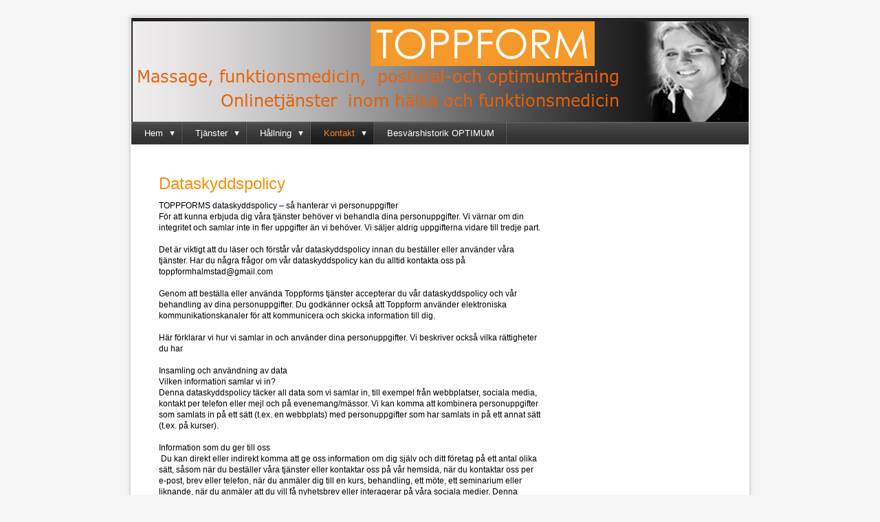

--- FILE ---
content_type: text/html;charset=utf-8
request_url: https://www.toppformhalmstad.se/kontakt/dataskyddspolicy-42128039
body_size: 9748
content:
<!DOCTYPE html PUBLIC "-//W3C//DTD XHTML 1.0 Transitional//EN" "http://www.w3.org/TR/xhtml1/DTD/xhtml1-transitional.dtd"><html lang="sv" xml:lang="sv" xmlns="http://www.w3.org/1999/xhtml" class=" h24_page_sub touch-menu-fix js-bundles faux-section-support h24mobile design-19 theme-111" >
<head>
	<meta name="keywords" content="" />
	<meta name="description" property="og:description" content="Massage, postural träning, optimumträning, kinopraktik och funktionsmedicinsk coach i Halmstad.
Digitala och personlig hälsocoaching med 15 års lång erfarenhet grundad i funktionsmedicinen." />

	
		
	<title>Dataskyddspolicy | Massage i Halmstad - Toppform Halmstad</title>

			<style type="text/css">
			/* h24-icon */
			@font-face {
    font-family: 'h24-icon';
    src: url('/public/css/fonts/h24icon-webfont.eot');
    src: url('/public/css/fonts/h24icon-webfont.eot?#iefix') format('embedded-opentype'),
         url('/public/css/fonts/h24icon-webfont.woff') format('woff'),
         url('/public/css/fonts/h24icon-webfont.ttf') format('truetype'),
         url('/public/css/fonts/h24icon-webfont.svg#h24-iconicon') format('svg');
    font-weight: normal;
    font-style: normal;
} 

/* Use the following CSS code if you want to use data attributes for inserting your icons */
[data-icon]:before {
	font-family: 'h24-icon';
	content: attr(data-icon);
	speak: none;
	font-weight: normal;
	line-height: 1;
	-webkit-font-smoothing: antialiased;
    -moz-osx-font-smoothing: grayscale;
}

.h24_icon_right_space {
	padding-right: 0.5em;
}
.h24_icon_left_space {
    padding-left: 0.5em;
}

.h24_icon_letterpress {
    /*.opacity(85);*/
    opacity: 0.85;
    filter: alpha(opacity=85);
    text-shadow: rgba(255,255,255,0.2) 0 .1em, rgba(0,0,0,0.4) -0.1em -0.1em;
}		</style>
	
		<script type="text/javascript" src="/public/js/jquery/jquery-1.7.2.min.js"></script>

	<link rel="stylesheet" media="screen" type="text/css" href="//d16pu24ux8h2ex.cloudfront.net/css/bundles/H24DLiveMode-0/3527bc1a20cf4ef2e4cf4681b7930dad.h24.gz.css" />
<link rel="stylesheet" media="screen" type="text/css" href="/Page/H24-Combined-CSS?v=90&amp;iv=426&amp;h=33871" />

<style type="text/css">
</style>





		<style type="text/css">
	.H24-Mobile-DesktopFooter {
		display:block;
	}
	</style>

					<style type="text/css">
		.responsive_header_panel {
			background-color: #121212 !important;
			color: #FFF !important;
		}

		.responsive_header_panel .header_panel_main .mobile-nav {
			background-color: #121212 !important;
		}

		.responsive_menu_action .hamburger_toggle_button_iconbar {
			background-color: #EEE !important;
		}

		.responsive_header_panel .page_title a:link,
		.responsive_header_panel .page_title a:visited {
			color: #FFF !important;
		}

		.h24mobile .responsive_nav_main .menu_level_1 li a,
		.h24mobile .responsive_nav_main .menu_level_1 li a:link,
		.h24mobile .responsive_nav_main .menu_level_1 li a:active,
		.h24mobile .responsive_nav_main .menu_level_1 li a:visited {
			background-color: #1e1e1e !important;
			border-top: 1px solid #383838 !important;
			border-bottom: 0 !important;
			color: #FFF !important;
		}
		.h24mobile .responsive_nav_main li.active > a:link, 
		.h24mobile .responsive_nav_main li.active > a:active,
		.h24mobile .responsive_nav_main li.active > a:visited {
			background-color: #121212 !important;
			color: #FFF !important;
		}

		.h24mobile .responsive_nav_main .menu_level_1 li.menu_submenu_open > a {
			border-top: 1px solid #383838 !important;
			background-color: #121212 !important;
			color: #FFF !important;
		}

		#responsive_flag_nav li a,
		#responsive_flag_nav li a:link,
		#responsive_flag_nav li a:active,
		#responsive_flag_nav li a:visited {
			background-color: #1e1e1e !important;
			border-top: 1px solid #383838 !important;
			border-bottom: 0 !important;
			color: #FFF !important;
		}

		.h24mobile .responsive_header_store_panel {
			background-color: #000000 !important;
		}

		#responsive_menu_icon {
			color: #FFF !important;
		}

	</style>
		<meta name="viewport" content="width=device-width, initial-scale=1.0" />
				<link rel="stylesheet" media="only screen and (max-width: 1023px)" type="text/css" href="//d16pu24ux8h2ex.cloudfront.net/css/bundles/H24MobileMode-0/710578b300f95d4168d83dfcefca172d.h24.gz.css" />		<script type="text/javascript">
		$(function() {
			$h24.mobile.init();
		});
		</script>
		<!-- End of responsive design -->
	


	<!--[if lte IE 7]>
	<script type="text/javascript">
		$(function(){$("#nav li").mouseover(function(){$(this).addClass("hover");}).mouseout(function(){$(this).removeClass("hover");});});
	</script>
	<![endif]-->
	
<meta name="facebook-domain-verification" content="jvr3mf001x3j4ojm3ucpm149xkio9m" />




<style media="print">
	.hidden,#header,#head,.h24_footer,#footer,.h24_bg_image,#h24_webshop,#h24_order_popup,.h24_do_not_print,.alert_message,#h24_jq_tools_gallery,#facebox,#shadowbox_container,#top-menu-wrapper,#leftside,.sf-menu,#h24_simple_top_menu,#menu,#h24_controlPanel, #admin_panel, #add_content_panel, #ap_subMenuHolder,.editing_control_panel, .settings, .h24_minidropdown, .dialog_save_cancel_buttons,#h24_quickstart, #terms, #purchase_dialog, #h24_purchase_manager, .h24_dialog,#sortable_helper, .simplebit_tab, #h24_picnik_container, .visibility_hidden,.pp-FauxSection, .responsive_container{display:none !important;}/*! Non-supported blocks !*/ .h24_galleria_block {display:none !important;}/*! Make content wide !*/ .h24_heading span,.h24_content_container {width:95% !important;}.h24_collection {float:left;padding:10px;margin-bottom:20px;max-width:100% !important;width:auto !important;}.h24_collection_newline {clear:both;}.block_container {margin:0 10px 10px 0;}.h24_block_rss_block .mobile_fluid_width {width:95% !important;}.h24_content_container img {max-width:100% !important;}/*! Reset block height !*/ .block_container {min-height:auto !important;}.sortable {list-style-type:none;}body, .h24_design { background-color:#ffffff !important;;background-image:none !important;font-family:Georgia, Times, serif !important;font-size:11pt;/*!line-height:1.2;!*/ color:#000000 !important;}img {border:0;}p, span, td, th, h1,h2,h3,h4,h5,em,b,strong { color:#000000 !important;}p {margin:0;}li {background-image:none !important;}a:link, a:visited {color:#0059BF;background:transparent;font-weight:bold;text-decoration:underline;}/*! Clearing !*/ .clearer { clear:both; }/*! Simple gallery !*/ div.simple_gallery_content > div {float:left;position:relative;}div.simple_gallery_content  {clear:both;overflow:hidden;width:100%;}/*! Google maps !*/ div.h24_do_print {display:block;}</style>
</head>
<body class="h24-u-documentBackgroundHolder">
<div class="h24-u-documentBackgroundHolder-opacity-color"></div>


<div id="responsive_header_container" class="responsive_container">

<!-- Header panel -->
<div id="responsive_header_panel" class="responsive_header_panel ">
	<section class="header_panel_main">
		<div class="header_panel_nav_title">
							<h2 class="page_title">
					<a href="//www.toppformhalmstad.se/">
						Massage i Halmstad - Toppform Halmstad					</a>
				</h2>
						&nbsp;		</div>
		<nav class="mobile-nav">
			<div class="header_panel_nav_flag">
							</div>

						<div class="header_panel_nav_menu">
				<a href="#" id="responsive_menu_icon" class="responsive_menu_action">
					<span class="hamburger_toggle_button_iconbar">&nbsp;</span>
					<span class="hamburger_toggle_button_iconbar">&nbsp;</span>
					<span class="hamburger_toggle_button_iconbar">&nbsp;</span>
				</a>
			</div>
						<div style="clear:both"></div> 
		</nav>
	</section>
	
	<div class="clearer"></div>
</div>




<nav id="responsive_nav_main" class="responsive_nav_main responsive_nav_main_top closed">
	<ul class="menu_level_1">
								<li class="menu_submenu_parent">
									<a href="/hem-1741471">
						Hem						
												<span data-icon="&#xC03F;" aria-hidden="true"></span>
											</a>
												<ul class="menu_level_2">
																		<li >
																	<a href="/hem/om-toppform-1871000">
										Om Toppform																			</a>
																							</li>
																								<li >
																	<a href="/hem/kontaktinfo-1882380">
										Kontaktinfo																			</a>
																							</li>
																								<li >
																	<a href="/hem/bokningsregler-35235928">
										Bokningsregler																			</a>
																							</li>
																								<li >
																	<a href="/hem/nyhetsbrev-juli-23-46461742">
										NYHETSBREV JULI-23																			</a>
																							</li>
															</ul>
							</li>
											<li class="menu_submenu_parent">
									<a href="/tjänster-2221130">
						Tjänster						
												<span data-icon="&#xC03F;" aria-hidden="true"></span>
											</a>
												<ul class="menu_level_2">
																		<li >
																	<a href="/tjänster/olika-tjänster-1855183">
										Olika tjänster																			</a>
																							</li>
																								<li >
																	<a href="/tjänster/priser-1871004">
										Priser																			</a>
																							</li>
																								<li >
																	<a href="/tjänster/referenser-1855216">
										Referenser																			</a>
																							</li>
																								<li >
																	<a href="/tjänster/boka-tid-online!-2383332">
										Boka tid online!																			</a>
																							</li>
															</ul>
							</li>
											<li class="menu_submenu_parent">
									<a href="/hållning-2235094">
						Hållning						
												<span data-icon="&#xC03F;" aria-hidden="true"></span>
											</a>
												<ul class="menu_level_2">
																		<li >
																	<a href="/hållning/optimum-posturalträning-44943130">
										Optimum/Posturalträning 																			</a>
																							</li>
															</ul>
							</li>
											<li class="menu_submenu_parent">
									<a href="/kontakt-2535807">
						Kontakt						
												<span data-icon="&#xC03F;" aria-hidden="true"></span>
											</a>
												<ul class="menu_level_2">
																		<li >
																	<a href="/kontakt/dataskyddspolicy-42128039">
										Dataskyddspolicy																			</a>
																							</li>
															</ul>
							</li>
											<li >
									<a href="/besvärshistorik-optimum-45242481">
						Besvärshistorik OPTIMUM						
											</a>
											</li>
						</ul>
</nav>
<div style="clear: both"></div></div>
<div class="responsive_nav_overlay hidden" id="responsive_nav_overlay"></div>


<div id="fb-root"></div>

<!-- H24Design Template Start -->
	

	<div class="page">
		<div id="wrapper">
			<div class="container clearfix">
				<div id="header">
					<div class="holder">
						

<div class="h24-socialBox-container" style="display:none;" data-section="socialBoxContainer" data-appearance="sidebar_closed" data-active="true" data-linked="no">
																																																																
		</div>

					</div>
					<div class="navigation">
						<ul id="nav" class="fixTouchNav">
																							<li class=" ">
																			<a href="/" class="submenu">
											<span class="parent">Hem</span>
										</a>
										<div class="drop">
											<ul>
																																						<li class="">
																													<a href="/hem/om-toppform-1871000">Om Toppform</a>
																											</li>
																																						<li class="">
																													<a href="/hem/kontaktinfo-1882380">Kontaktinfo</a>
																											</li>
																																						<li class="">
																													<a href="/hem/bokningsregler-35235928">Bokningsregler</a>
																											</li>
																																						<li class="">
																													<a href="/hem/nyhetsbrev-juli-23-46461742">NYHETSBREV JULI-23</a>
																											</li>
																							</ul>
										</div>
																	</li>
																							<li class=" ">
																			<a href="/tjänster-2221130" class="submenu">
											<span class="parent">Tjänster</span>
										</a>
										<div class="drop">
											<ul>
																																						<li class="">
																													<a href="/tjänster/olika-tjänster-1855183">Olika tjänster</a>
																											</li>
																																						<li class="">
																													<a href="/tjänster/priser-1871004">Priser</a>
																											</li>
																																						<li class="">
																													<a href="/tjänster/referenser-1855216">Referenser</a>
																											</li>
																																						<li class="">
																													<a href="/tjänster/boka-tid-online!-2383332">Boka tid online!</a>
																											</li>
																							</ul>
										</div>
																	</li>
																							<li class=" ">
																			<a href="/hållning-2235094" class="submenu">
											<span class="parent">Hållning</span>
										</a>
										<div class="drop">
											<ul>
																																						<li class="">
																													<a href="/hållning/optimum-posturalträning-44943130">Optimum/Posturalträning </a>
																											</li>
																							</ul>
										</div>
																	</li>
																							<li class="active ">
																			<a href="/kontakt-2535807" class="submenu">
											<span class="parent">Kontakt</span>
										</a>
										<div class="drop">
											<ul>
																																						<li class="active">
																													<a href="/kontakt/dataskyddspolicy-42128039">Dataskyddspolicy</a>
																											</li>
																							</ul>
										</div>
																	</li>
																							<li class=" last">
																			<a href="/besvärshistorik-optimum-45242481">Besvärshistorik OPTIMUM</a>
																	</li>
													</ul>
					</div>
				</div>
				<div id="main">
					<div id="content">
						<div id="h24_content_container" style="width:818px" class="h24_content_container" data-design-layout="[&quot;70.000&quot;,&quot;30.000&quot;]" data-layout-id="0"><div id="collection0" style="width:558px;" class="h24_collection h24_first_collection    " data-collection-index="0">
	
<div id="block_container_113653907" class="block_container h24_block_heading" style="min-height:0px;">
 	<div id="block_113653907">
		<div class="small_heading_block">
												<h2 class="h24_heading ">
						<div id="block_113653907_text_content"  class="">
							Dataskyddspolicy						</div>
					</h2>
								
								</div>
	</div>
</div>
<div id="block_container_113653908" class="block_container standard_text_block text_block" style="min-height:0px;margin:0;">
		<div id="block_113653908">
													<div class="text_content" id="block_113653908_text_content">
								<p>TOPPFORMS dataskyddspolicy – så hanterar vi personuppgifter&nbsp;<br />
För att kunna erbjuda dig våra tjänster behöver vi behandla dina personuppgifter. Vi värnar om din integritet och samlar inte in fler uppgifter än vi behöver. Vi säljer aldrig uppgifterna vidare till tredje part.&nbsp;<br />
&nbsp;<br />
Det är viktigt att du läser och förstår vår dataskyddspolicy innan du beställer eller använder våra tjänster. Har du några frågor om vår dataskyddspolicy kan du alltid kontakta oss på toppformhalmstad@gmail.com&nbsp;<br />
&nbsp;<br />
Genom att beställa eller använda Toppforms tjänster accepterar du vår dataskyddspolicy och vår behandling av dina personuppgifter. Du godkänner också att Toppform använder elektroniska kommunikationskanaler för att kommunicera och skicka information till dig.&nbsp;<br />
&nbsp;<br />
Här förklarar vi hur vi samlar in och använder dina personuppgifter. Vi beskriver också vilka rättigheter du har&nbsp;<br />
&nbsp;<br />
Insamling och användning av data&nbsp;<br />
Vilken information samlar vi in?&nbsp;<br />
Denna dataskyddspolicy täcker all data som vi samlar in, till exempel från webbplatser, sociala media, kontakt per telefon eller mejl och på evenemang/mässor. Vi kan komma att kombinera personuppgifter som samlats in på ett sätt (t.ex. en webbplats) med personuppgifter som har samlats in på ett annat sätt (t.ex. på kurser).&nbsp;<br />
&nbsp;<br />
Information som du ger till oss&nbsp;<br />
&nbsp;Du kan direkt eller indirekt komma att ge oss information om dig själv och ditt företag på ett antal olika sätt, såsom när du beställer våra tjänster eller kontaktar oss på vår hemsida, när du kontaktar oss per e-post, brev eller telefon, när du anmäler dig till en kurs, behandling, ett möte, ett seminarium eller liknande, när du anmäler att du vill få nyhetsbrev eller interagerar på våra sociala medier. Denna information kan vara:&nbsp;<br />
&nbsp;<br />
Person- och kontaktinformation– namn, adressinformation, e-postadress, mobiltelefonnummer, din yrkesroll, din arbetsplats.&nbsp;<br />
Betalningsinformation – fakturaadress, referensperson, annan faktureringsinformation.&nbsp;<br />
Information vi samlar in om dig&nbsp;<br />
När du kommer i kontakt med oss kan vi samla in information om (observera att vi inte alltid nödvändigtvis samlar in all nedannämnd data):&nbsp;<br />
&nbsp;<br />
Person- och kontaktinformation– namn, faktura- och leveransadress, e-postadress, mobiltelefonnummer, din yrkesroll, din arbetsplats.&nbsp;<br />
Information om tjänster och leveranser – detaljer angående de tjänster du prenumererar på eller köper, ex löpande konsulttjänster, uppdrag, projekt eller utbildningar och nyhetsbrev som du läser. Resultat av de tester du utfört online och den mailkommunikation som ev förs avseende t ex hälsostatus eller dy l.&nbsp;<br />
Finansiell information – kreditvärdighet&nbsp;<br />
Testsvar avseende kost, träning och hälsa.&nbsp;<br />
Journalförning vid behandling sker alltid manuellt och sparas ej digitalt. Jornaler förvaras på Kiropraktik &amp; Hälsa kliniken på Fredrikvallsgatan 7 i Halmstad.&nbsp;&nbsp;<br />
Termografirapporter och bilder från termografi sparas lokalt på dator samt skickas på mail till kund efter skriftlig tillåtelse. Dessa bilder sparas för jämförelse vid senare bildtagningar om kunden ej meddelar oss att de inte vill det.&nbsp;<br />
Historisk information– tidigare köp, deltagande på utbildningar och möten, betalningshistorik.&nbsp;<br />
Enhetsinformation– t.ex. IP-adress, språkinställningar, webbläsarinställningar, tidszon, geografisk information, operativsystem, plattform och skärmupplösning&nbsp;<br />
(via statistikverktyg och nyhetsbrevssystem).&nbsp;<br />
Informationen du ger oss är nödvändig antingen för att ingå ett avtalsförhållande med oss, eller för andra syften. Det kan till exempel var för att vi ska kunna förbättra vår information och tjänster till dig eller utföra vårt uppdrag och våra åtaganden gentemot dig som kund. Personnummer behandlas bara i undantagsfall för särskilda tjänster som kräver legitimerad identitet.&nbsp;<br />
&nbsp;<br />
Vad gör vi med informationen?&nbsp;<br />
Tillhandahålla, utföra och förbättra våra tjänster&nbsp;<br />
All data används för att tillhandahålla, utföra och förbättra våra tjänster till våra kunder. Här kan du se vilka uppgifter vi behandlar, i vilka situationer och vilken rättslig grund vi stödjer vår användning på. Uppgifter markerade med * betyder att uppgifterna är frivilliga och att vi bara samlar in dem om du har valt att lämna dem.&nbsp;<br />
&nbsp;<br />
1) När du deltar i våra kvalitetsuppföljningar och kundnöjdhets-undersökning lämnar du&nbsp;<br />
&nbsp;<br />
Kontaktuppgifter&nbsp;<br />
Ärendeinformation&nbsp;<br />
Vilket innehåller följande personuppgifter&nbsp;<br />
&nbsp;<br />
1Namn&nbsp;<br />
2 Svar, omdömen och svar på frågor i löptext*&nbsp;<br />
Som vi behandlar med följande rättslig grund&nbsp;<br />
1 Berättigat intresse och samtycke&nbsp;<br />
2 Berättigat intresse och samtycke&nbsp;<br />
När du är identifierbar på bilder och film som vi publicerar lämnar ut uppgifter i form av&nbsp;<br />
&nbsp;<br />
Foto/video&nbsp;<br />
&nbsp;<br />
Vilket innehåller följande personuppgifter&nbsp;<br />
&nbsp;<br />
Fotografier, mingelbilder, videofilmer&nbsp;<br />
&nbsp;<br />
Som vi behandlar med stöd av någon av de rättslig grunderna&nbsp;<br />
&nbsp;<br />
utföra våra kontraktuella åtaganden gentemot dig, berättigat intresse eller samtycke.&nbsp;<br />
&nbsp;<br />
När du får information eller erbjudanden från oss via nyhetsbrev lämnar du&nbsp;<br />
&nbsp;<br />
Kontaktuppgifter&nbsp;<br />
&nbsp;<br />
Vilket innehåller följande personuppgifter&nbsp;<br />
&nbsp;<br />
Namn, e-post&nbsp;<br />
&nbsp;<br />
Som vi behandlar med den rättsliga grunden&nbsp;<br />
&nbsp;<br />
samtycke&nbsp;<br />
&nbsp;<br />
När du kontaktar oss via e-post och telefon lämnar du dessa kategorier av uppgifter&nbsp;<br />
&nbsp;<br />
Kontaktuppgifter&nbsp;<br />
Företagsuppgifter&nbsp;<br />
Ärendeuppgifter&nbsp;<br />
Vilket innehåller följande personuppgifter&nbsp;<br />
&nbsp;<br />
1 Namn, titel*, e-post, telefonnummer&nbsp;<br />
2 Företag/Organisation*&nbsp;<br />
3 Meddelande i löptext*&nbsp;<br />
Som vi behandlar med följande rättslig grund&nbsp;<br />
&nbsp;<br />
1 Utföra våra kontraktuella åtaganden gentemot dig och Berättigat intresse&nbsp;<br />
2 Utföra våra kontraktuella åtaganden gentemot dig och Berättigat intresse&nbsp;<br />
3 Utföra våra kontraktuella åtaganden gentemot dig och Berättigat intresse&nbsp;<br />
3När du kontaktar oss via webbformulär lämnar du dessa kategorier av uppgifter&nbsp;<br />
&nbsp;<br />
Kontaktuppgifter&nbsp;<br />
Ärendeinformation&nbsp;<br />
Vilket innehåller följande personuppgifter&nbsp;<br />
&nbsp;<br />
1 Namn,&nbsp; e-post, telefonnummer*&nbsp;<br />
2 Företag/organisation*&nbsp;<br />
3 Svar på frågor om hälsa/kost/träning i olika tester&nbsp;<br />
4 Meddelande i löptext*&nbsp;<br />
Som vi behandlar med följande rättslig grund&nbsp;<br />
&nbsp;<br />
1 Utföra våra kontraktuella åtaganden gentemot dig och Berättigat intresse&nbsp;<br />
2 Utföra våra kontraktuella åtaganden gentemot dig och Berättigat intresse&nbsp;<br />
3 Utföra våra kontraktuella åtaganden gentemot dig och Berättigat intresse&nbsp;<br />
4 Utföra våra kontraktuella åtaganden gentemot dig och Berättigat intresse&nbsp;<br />
&nbsp;<br />
När du beställer produkter tjänster, utbildningar och tecknar avtal med oss lämnar du dessa kategorier av uppgifter&nbsp;<br />
<br />
&nbsp;<br />
Företagsuppgifter&nbsp;<br />
Kontaktuppgifter&nbsp;<br />
Tjänste- och produktinformation&nbsp;<br />
Vilket innehåller följande personuppgifter&nbsp;<br />
&nbsp;<br />
Namn, adressuppgifter, faktureringsinformation, div&nbsp; testresultat&nbsp;<br />
1 Namn,&nbsp;<br />
2 Adress&nbsp;<br />
3 Testresultat&nbsp;<br />
4 Faktureringsinfo&nbsp;<br />
&nbsp;<br />
Som vi behandlar med följande rättslig grund&nbsp;<br />
&nbsp;<br />
1 Utföra våra kontraktuella åtaganden gentemot dig&nbsp;<br />
2 Utföra våra kontraktuella åtaganden gentemot dig&nbsp;<br />
3 Utföra våra kontraktuella åtaganden gentemot dig&nbsp;<br />
4 Utföra våra kontraktuella åtaganden gentemot dig&nbsp;<br />
&nbsp;<br />
Kommer vi dela vidare din information?&nbsp;<br />
Vi kommer aldrig att sälja dina personuppgifter till tredje part utan din tillåtelse. Ibland delar vi dina personuppgifter till leverantörer eller underleverantörer för att kunna utförandet våra åtaganden gentemot dig. Vi följer legala, tekniska och organisatoriska krav för att din information ska hanteras säkert.&nbsp;<br />
&nbsp;<br />
Om TOPPFORM eller en väsentlig del av TOPPFORMS tillgångar förvärvas av en tredje part, kan personuppgifter om TOPPFORMS kunder komma att delas vidare till den tredje parten, för att uppdraget ska kunna drivas vidare.&nbsp;<br />
&nbsp;<br />
Var behandlar vi dina personuppgifter?&nbsp;<br />
Vi strävar efter att alltid lagra dina personuppgifter inom EU/EES. Dock kan dem i vissa situationer behandlas utanför EU/EES av en tredje part, till exempel en teknikleverantör eller underleverantör. Vi kommer alltid att vidta alla rimliga legala, tekniska och organisatoriska åtgärder för att din information ska hanteras i samma nivå som det skydd som erbjuds inom EU/EES.&nbsp;<br />
Patientjournaler som skrivs vid manuella behandlingar sparas ej digitalt utan på papper som förvaras på Kiropraktik &amp; HHälsomottagningen på Fredrikvallsgatan 7, Halmstad.&nbsp;&nbsp;<br />
Termografibilder och testresultat efter metabolic typing utvärderingar samt testresultat och personuppgifter efter deltagande i KostKroppKnopp koncept sparas digitalt i 5 år.&nbsp;&nbsp;<br />
&nbsp;<br />
&nbsp;&nbsp;<br />
&nbsp;<br />
Hur länge sparar vi dina personuppgifter?&nbsp;<br />
Vi sparar data så länge som det är nödvändigt för att uppfylla det syfte för vilket informationen samlades in, eller för att utföra våra åtaganden och så länge det krävs enligt lagstadgade lagringstider, särskilt vad gäller redovisningskrav. Testresultat raderas efter 5 år.&nbsp;<br />
&nbsp;<br />
Dina rättigheter&nbsp;<br />
Du som registrerad hos oss har flera rättigheter som du bör känna till.&nbsp;<br />
&nbsp;<br />
Du har rätt att kostnadsfritt, en gång per år, begära ett registerutdrag.&nbsp;<br />
&nbsp;<br />
Du har rätt till att få dina personuppgifter korrigerade om de är felaktiga, ofullständiga eller missvisande och rätt att begränsa behandlingen av personuppgifter tills de blir ändrade.&nbsp;<br />
&nbsp;<br />
Du har rätten att bli glömd, men radering av personuppgifter kan inte ske om det krävs för att fullgöra avtalet eller om annan svensk eller europeisk lag, domstols- eller myndighetsbeslut säger annat, samt om det baseras på berättigat intresse. Skulle du tycka att det inte finns berättigade skäl eller att berättigat intresse är felaktig har du rätt att invända mot behandlingen.&nbsp;<br />
&nbsp;<br />
Du har också rätt att dra in ett samtycke, lämna klagomål om behandlingen till Datainspektionen och invända mot direktmarknadsföring.&nbsp;<br />
&nbsp;<br />
Ändring av dataskyddspolicyn&nbsp;<br />
Vi kan komma att uppdatera denna dataskyddspolicy. Vi kommer meddela ändring på www.toppformhalmstad.se och även upplysa om ändringarna vi gjort i dataskyddspolicyn. Du kan alltid kontakta oss om du vill ha tillgång till tidigare versioner.&nbsp;<br />
&nbsp;<br />
Kontakta oss&nbsp;<br />
Vi har en utsedd ansvarig person för dataskyddsfrågor. Vid frågor kring integritets- och dataskydd, vänligen kontakta oss på toppformhalmstad@gmail.com&nbsp;<br />
&nbsp;<br />
TOPPFORM Halmstad med varumärket: KostKroppKnopp K3&nbsp;<br />
&nbsp;<br />
Organisationsnummer: 700803-4642&nbsp;<br />
&nbsp;<br />
Adress: Bergsgård Solbacken 343, 30274&nbsp; Halmstad&nbsp;<br />
&nbsp;<br />
Tel: 035-129400&nbsp;<br />
&nbsp;<br />
TOPPFORMS Halmstads dataskyddspolicy uppdaterades senast 18062</p>
							</div>
					</div>
		<div class="clearer"></div>
</div>

</div><div id="collection1" style="width:239px;" class="h24_collection  h24_last_collection   " data-collection-index="1"></div><div class="h24_collection_newline h24_last_collection"></div></div>
					</div>
				<div style="clear:both"></div> 
				</div>
			</div>
		</div>
		<div id="footer">
			<div class="container">&nbsp;</div>
				<div id="h24_footer_content" class="h24_footer_content">		<p>Toppform Halmstad,Fredriksvallsg 7,&nbsp; Tel: 035-129400 toppformhalmstad@gmail.com</p>
<p>Massage - antistress - hormoner - kinopraktik - postural träning mm.&nbsp; Boka online!</p>	</div>				<div class="H24-Mobile-DesktopFooter">
		<div class="h24_footer_content">
					
			<br/>
							<p class="h24_mobile_show"><a href="?desktop=1" rel="nofollow">Visa skrivbordsversion</a></p>
					</div>
	</div>

		</div>
	</div><!-- H24Design Template End -->



	<div id="h24_store_panel" class="hidden h24_do_not_print">
		<div id="h24_store_panel_wrapper">
			<div id="h24_store_panel_content">
			</div>
		</div>
	</div>

<script type="text/javascript">

  var _gaq = _gaq || [];
  _gaq.push(['_setAccount', 'UA-21234526-1']);
  _gaq.push(['_trackPageview']);

  (function() {
    var ga = document.createElement('script'); ga.type = 'text/javascript'; ga.async = true;
    ga.src = ('https:' == document.location.protocol ? 'https://ssl' : 'http://www') + '.google-analytics.com/ga.js';
    var s = document.getElementsByTagName('script')[0]; s.parentNode.insertBefore(ga, s);
  })();

</script>
<script async src="https://www.googletagmanager.com/gtag/js?id=G-0HF8ZVHDQB"></script>
<script>
window.dataLayer = window.dataLayer || [];
function gtag(){dataLayer.push(arguments);}
gtag('js', new Date());

gtag('config', 'G-0HF8ZVHDQB');
</script>
	<script type="text/javascript" src="//d16pu24ux8h2ex.cloudfront.net/js/bundles/H24DLiveMode/2c7f98b343ab2d0dd631008d77d9c495.gz.js"></script>
<script type="text/javascript" src="/public/js/dynamic-resources.php?hid=33871&amp;vl=sv-SE&amp;l=1&amp;ac=sv-SE&amp;dl=sv-SE"></script>
<script type="text/javascript">
<!--//--><![CDATA[
$(function(){$h24.docReady();});
//]]>
</script>
<!--[if IE 7]><script type="text/javascript">document.getElementsByTagName('html')[0].className += ' ua-ie7';</script><![endif]-->
<!--[if IE 8]><script type="text/javascript">document.getElementsByTagName('html')[0].className += ' ua-ie8';</script><![endif]-->
<!--[if lte IE 8]><script type="text/javascript">document.getElementsByTagName('html')[0].className += ' ua-lte-ie8';</script><![endif]-->
<!--[if IE 9]><script type="text/javascript">document.getElementsByTagName('html')[0].className += ' ua-ie9';</script><![endif]-->
<script type="text/javascript">
<!--//--><![CDATA[

	var $h24 = new h24core({"pageid":12026796,"homepageid":"33871","sessionid":"cqhliq3a7kv1dnd28f0cjadoj2fnt4g3","editorBrandname":"Hemsida24","pageci":"42128039","design_id":"19","theme_id":"111","navigation_selectors":"#nav","design_revision_id":"3178","overflow_item_selector":"#nav > li","overflow_width":"898","overflowing_menu_allowed":true,"ckeditor_html_enabled":false,"blocks":{"BigHeadingBlock":["113653907"],"StandardTextBlock":["113653908"]},"lang":"sv-SE","imageViewer":"Fancybox","isMobile":true,"hasActiveStore":true}); 
				
	$(function() {
		// Background-attachment equal to fixed is not working so good on mobiles/tablets, so replace with 
		// scroll instead only on body and page faux sections.
		if ($(window).width() <= 1280 && Modernizr.touch)
		{
			// MOBILE TOUCH DEVICE
			
			if ($('body').css('backgroundAttachment') === 'fixed')
			{
				$('body').css('backgroundAttachment', 'scroll');
			}

			$('.pp-FauxSection').each(function() {
				var $this = $(this);

				if ($this.css('backgroundAttachment') === 'fixed')
				{
					$this.css('backgroundAttachment', 'scroll');
				}
			});
		}
	});


//]]>
</script>
<script type="text/javascript">
/* <![CDATA[ */
document.write('<div id="h24_webshop" class="hidden h24_do_not_print"><div id="h24_webshop_wrapper"><div id="h24_webshop_toggle" class="toggle_webshop"><span>Varukorg</span></div><div id="h24_webshop_content"></div><!'+'--[if lte IE 6.5]><iframe></iframe><![endif]--></div></div>');
document.write('<div data-color="#000000" data-opacity="0.3" data-speed="500" class="h24_jqt_simple_overlay h24_do_not_print" id="h24_jq_tools_gallery" ><a class="h24_jqt_prev">Föregående</a><a class="h24_jqt_next">Nästa</a><div class="h24_jqt_info"></div><img class="h24_jqt_progress" src="/public/js/jquery/jquery_tools/flowplayer/loading.gif" alt="Loading..." /></div>');
$(function() {
	var a = new Image(1,1);
	a.src="/public/js/h24ca_ddb.php?hid=33871&referer="+encodeURIComponent(document.referrer)+"&r="+Math.random()*1000000;
});
/* ]]> */
</script>

	<script type="text/javascript">
		$(function() {
			$h24.cookieBar.init();
		});
	</script>


<script type="text/javascript">
$(function() {
		var iframesOnPage = $('iframe').size();

	if (iframesOnPage > 0) {
		setInterval(function() {
			$h24.fauxSections.reposition();
		}, 500);
	}
});
</script>

</body>
	<script type="text/javascript">
				$(function() {
			// Load font awesome dynamically
			(function() {
				var l = document.createElement('link');
				l.rel = 'stylesheet';
				l.href = '//cdnjs.cloudflare.com/ajax/libs/font-awesome/4.7.0/css/font-awesome.min.css';
				var h = document.getElementsByTagName('head')[0];
				h.parentNode.insertBefore(l, h);
			})();
		});
	</script>

					<script type="text/javascript">
		(function($, undefined) {
			$(function() {
				// Only add recaptcha script if any form blocks exists
				if ($('#h24_content_container .form_block').size() > 0) {
					var script = document.createElement("script");
				    script.type = "text/javascript";
				    script.src = "https://www.google.com/recaptcha/api.js?hl=sv";
				    script.defer = true;
				    script.async = true;

				    $("head").append(script);
				}
			});
		})(jQuery);
		</script>
	</html>


--- FILE ---
content_type: text/css
request_url: https://www.toppformhalmstad.se/Page/H24-Combined-CSS?v=90&iv=426&h=33871
body_size: 3122
content:
/*! cache generated 2025-12-19 18:58:09 !*/ /*! H24-Design-CSS !*/ body{margin:0;background:#f5f5f5;color:#222;font:11px Arial, Helvetica, sans-serif;min-width:900px;}.page{margin:19px auto 0;padding:6px 0 0;background:url(https://h24-design.s3.amazonaws.com/19/335/bg-page.png) no-repeat;width:912px;position:relative;}.h24-socialBox-container{top:10px;left:800px;}#wrapper{padding:0 6px;background:url(https://h24-design.s3.amazonaws.com/19/335/bg-wrapper.png) repeat-y;width:900px;}#wrapper .container,#footer .container{padding:1px 1px 40px;background:#fff;}#header{position:relative;z-index:1002;width:898px;}#header .holder{height:170px;}.navigation{border:solid #fff;border-width:1px 0;display:block;height:33px;width:100%;line-height:18px;background-image:url(https://h24-design.s3.amazonaws.com/19/335/bg-nav.png);background-repeat:repeat-x;position:relative;}.navigation ul{margin:0;padding:0;list-style:none;}#nav{width:auto;position:absolute;left:0;}#nav:after{display:block;clear:both;content:"";}.navigation, #nav li {background-color:#3a6397;}#nav li {background-image:url(https://h24-design.s3.amazonaws.com/19/335/bg-nav.png);background-repeat:repeat-x;float:left;padding:0 0 0 0;position:relative;}#nav > li > a {background:transparent url(https://h24-design.s3.amazonaws.com/19/335/separator-nav.png) no-repeat scroll right top;}#nav > li > a:hover {color:#FFFFFF;}#nav li:hover .drop,#nav li.hover .drop{top:33px;}#nav li:hover .drop .drop,#nav li.hover .drop .drop{top:-9999px;}#nav .drop li:hover .drop,#nav .drop li.hover .drop{top:0px;}#nav .active a {color:#FFFFFF;}#nav li.active {background-color:#4474b3;}#nav .drop a {background:url(https://h24-design.s3.amazonaws.com/19/335/separator-drop-nav.png) repeat-x 0 0;}#nav .drop > ul > li:first-child > a:first-child {background-position:0 -1px;}#nav a{float:left;padding:8px 18px 7px 19px;color:#fff;text-decoration:none;cursor:pointer;}#nav a:hover{text-decoration:none;}#nav li:hover ,#nav li.hover {background-color:#497cbc;}#nav .submenu{padding-right:11px;}#nav .submenu span{float:left;padding:0 17px 0 0;background:url("/public/generate/triangle.php?c=ffffff&orientation=vertical&t=2") no-repeat 100% 6px;}.drop{position:absolute;left:0;top:-9999px;border-top:1px solid #fff;width:145px;box-shadow:0px 3px 8px #000;-webkit-box-shadow:0px 3px 8px #000;-moz-box-shadow:0px 3px 8px #000;}#nav ul .drop{z-index:-1;}#nav .drop li{float:none;padding:0;height:1%;vertical-align:top;}#nav .drop a{float:none;display:block;background-color:#497cbc;width:108px;color:#fff;}#nav .drop a:hover,#nav .drop li.hover a,#nav .drop .drop a:hover{background-color:#598ac8;}#nav .drop .submenu{width:115px;}#nav .drop .submenu span{float:none;display:block;background-image:url("/public/generate/triangle.php?c=ffffff&orientation=horizontal&t=2");}#nav .drop .drop{left:145px;top:-9999px;border:none;}#nav .drop li .drop a{background-color:#497cbc;}#main{position:relative;padding:42px 40px 0;width:818px;min-height:300px;}#content{float:left;width:490px;}#footer{padding:19px 6px 30px;background:url(https://h24-design.s3.amazonaws.com/19/613/bg-footer-trans.png) no-repeat;width:900px;position:relative;top:-6px;}#footer .container{margin:0 0 14px;padding:0;height:6px;display:none;}* html .page{_background:none;filter:progid:dximagetransform.microsoft.alphaimageloader(src='https://h24-design.s3.amazonaws.com/19/335/bg-page.png', sizingmethod='crop');}* html #wrapper{_background:none;filter:progid:dximagetransform.microsoft.alphaimageloader(src='https://h24-design.s3.amazonaws.com/19/335/bg-wrapper.png', sizingmethod='scale');}* html #nav{_background:none;filter:progid:dximagetransform.microsoft.alphaimageloader(src='https://h24-design.s3.amazonaws.com/19/335/bg-nav.png', sizingmethod='scale');}* html #footer{_background:none;filter:progid:dximagetransform.microsoft.alphaimageloader(src='https://h24-design.s3.amazonaws.com/19/335/bg-footer.png', sizingmethod='crop');}/*!! Collections !!*/  .h24_first_collection {padding-left:0px;padding-right:10px;}.h24_middle_collection {padding-left:10px;padding-right:10px;}.h24_last_collection {padding-left:10px;padding-right:0px;}.h24_first_last_collection {padding-left:0px;padding-right:0px;}/*!! Fonts !!*/  #h24_content_container .big_heading_block .h24_heading, #h24_content_container .big_heading_block .h24_heading a, #h24_content_container .blog_post_header_block h2, #h24_content_container .blog_post_header_block h2 a, #h24_content_container .h24_feed_title_big, .h24_big_heading, .h24_dialog .h24_big_heading {font-family:Verdana, Geneva, sans-serif;font-size:36px;color:#fb840e;font-style:normal;letter-spacing:0px;line-height:1.2;word-spacing:0px;text-transform:none;text-decoration:none;font-weight:normal;}.blog_post_header_block span.flir_wrap_text {font-family:Verdana, Geneva, sans-serif;font-size:8px;color:;}body#tinymce p, body#tinymce li, body#tinymce td, body#tinymce th, .standard_text_block p, .standard_text_block li, .standard_text_block td, .standard_text_block th, .standard_text_block label, .standard_text_block .text_content, .h24_normal_text, .h24_price_block_contents span, .h24_comment_block_comments, .blog_post_header_block li, .blog_archive_block li, .blog_latest_posts_block li, .blog_roll_block li, .blogblock_goto, .latest_comments_block li, .h24_feed, .h24_feed_title_default, #h24_store_category_menu a, .h24_mailerlite_label {font-family:Verdana, Geneva, sans-serif;font-size:12px;color:#000000;font-style:normal;letter-spacing:0px;line-height:1.4;word-spacing:0px;text-align:left;text-transform:none;text-decoration:none;font-weight:normal;}#h24_content_container #h24_store_cart_total  .h24_store_cart_total_discount {color:#FF0000;}#h24_content_container .h24_store_cart_checkout_total_price {color:#FF0000;font-size:14px;font-style:normal;letter-spacing:0px;word-spacing:0px;text-transform:none;text-decoration:none;font-weight:bold;}#h24_store_checkout  #h24_store_checkout_adress_form label {}.h24_page_store_checkout .h24_normal_text {}#h24_store_checkout .h24_store_checkout_box_title {color:#FFFFFF;}.h24_form_ul_wrapper span.h24_form_field_red_star, #h24_store_checkout span.h24_form_field_red_star {color:#FF0000;font-weight:bold;}.h24_footer_content, .h24_footer_recommendation, .h24_footer_creative_commons {font-family:Arial, Helvetica, sans-serif;font-size:12px;color:#737272;font-style:normal;letter-spacing:0px;line-height:1.3;word-spacing:0px;text-align:center;text-transform:none;text-decoration:none;font-weight:normal;}.block_container .h24_form_ul_wrapper .h24_form_field_name, .block_container.simple_comment_block label, .contact_form_block label, #h24_store_checkout label {color:#000000;font-size:12px;font-style:normal;letter-spacing:0px;line-height:1.2;word-spacing:0px;text-transform:none;text-decoration:none;font-weight:bold;}.h24_form_ul_wrapper .h24_checkbox_list label {}.h24_form_field_settings_helptext_div {}#h24_content_container .presentation_image_block span.h24_caption, #h24_content_container .standard_text_block span.h24_caption {text-align:left;}.h24-HpInput, .h24_form_input_style textarea, .h24_form_input_style input[type="text"] {font-family:Arial, Helvetica, sans-serif;color:#000000;font-size:12px;font-style:normal;letter-spacing:0px;line-height:1.4;word-spacing:0px;text-transform:none;text-decoration:none;font-weight:normal;}#h24_flag_list a, #h24_flag_list span {font-family:Arial, Helvetica, sans-serif;color:#333333;font-size:12px;font-style:normal;letter-spacing:0px;line-height:1.2;word-spacing:0px;text-align:left;text-transform:none;text-decoration:none;font-weight:normal;}#h24_flag_list a:hover, #h24_flag_list a:hover span {text-decoration:underline;}#h24_store_category_menu ul.h24_store_category_menu_level_1 > li > a {font-family:Arial, Helvetica, sans-serif;color:#222222;font-size:14px;font-style:normal;letter-spacing:0px;line-height:1.4;word-spacing:0px;text-align:left;text-transform:none;text-decoration:none;font-weight:bold;}#h24_store_category_menu ul.h24_store_category_menu_level_1 > li > a.h24_store_category_menu_active {font-style:normal;letter-spacing:0px;word-spacing:0px;text-align:left;text-transform:none;text-decoration:underline;font-weight:bold;}#h24_store_category_menu ul.h24_store_category_menu_level_1 > li > a:hover {text-decoration:underline;}#h24_store_category_menu ul.h24_store_category_menu_level_2 li a {font-family:Arial, Helvetica, sans-serif;color:#222222;font-size:12px;font-style:normal;letter-spacing:0px;line-height:1.4;word-spacing:0px;text-align:left;text-transform:none;text-decoration:none;font-weight:normal;}#h24_store_category_menu ul.h24_store_category_menu_level_2 li a.h24_store_category_menu_active {font-style:normal;letter-spacing:0px;word-spacing:0px;text-align:left;text-transform:none;text-decoration:underline;font-weight:normal;}#h24_store_category_menu ul.h24_store_category_menu_level_2 li a:hover {text-decoration:underline;}.calendar_link {font-size:0px;color:#5FA72F;}.h24_content_container a, .h24_footer_content a, .h24_footer_recommendation a, .h24_footer_creative_commons a {color:#20f579;font-style:normal;letter-spacing:0px;word-spacing:0px;text-transform:none;text-decoration:none;font-weight:normal;}.h24_content_container a:hover, .h24_footer_content a:hover, .h24_footer_recommendation a:hover, #h24_store_category_menu a:hover, .h24_footer_creative_commons a:hover {color:#191919;text-decoration:none;}#h24_store_panel_amount {font-family:Arial, Helvetica, sans-serif;color:#333333;font-size:12px;font-style:normal;letter-spacing:0px;word-spacing:0px;text-transform:none;text-decoration:none;font-weight:bold;}.h24_newsblock_timestamp {letter-spacing:0px;line-height:1.3;word-spacing:0px;text-transform:none;text-decoration:none;font-weight:bold;}body a.h24_flexbutton.h24_store_large_action_button, body a.h24_flexbutton.h24_store_large_action_button:hover, body a.h24_flexbutton.h24_store_large_action_button:visited, body a.h24_flexbutton.h24_store_large_action_button:link, body a.h24_flexbutton.h24_store_large_action_button:active, body a.h24_flexbutton.h24_store_small_action_button, body a.h24_flexbutton.h24_store_small_action_button:hover, body a.h24_flexbutton.h24_store_small_action_button:visited, body a.h24_flexbutton.h24_store_small_action_button:link, body a.h24_flexbutton.h24_store_small_action_button:active, body .h24-HpButton__isPrimary, body .h24-HpButton__isPrimary:hover, body .h24-HpButton__isPrimary:visited, body .h24-HpButton__isPrimary {font-family:Verdana, Geneva, sans-serif;font-size:14px;color:#FFFFFF;font-style:normal;letter-spacing:0px;line-height:1.4;word-spacing:0px;text-transform:none;text-decoration:none;font-weight:bold;}#h24_content_container div.h24_store_product_block_price, #h24_content_container .h24_store_product_price {color:#FF0000;font-weight:bold;} #h24_content_container .h24_store_product_outofstock,  #h24_content_container .h24_store_product_soldout {color:#FF0000;} #h24_content_container .h24_store_product_list_product_price_onsale, #h24_content_container .h24_store_product_onsale {color:#FF5300;font-weight:bold;}.h24_store_product_name.h24_big_heading_store {font-family:Arial, Helvetica, sans-serif;}.h24_store_product_list_product_name a {}#h24_content_container div.h24_store_product_tax {font-family:Arial, Helvetica, sans-serif;color:#777777;font-size:11px;font-style:normal;letter-spacing:0px;word-spacing:0px;text-align:left;text-transform:none;text-decoration:none;font-weight:normal;}#h24_content_container .h24_store_product_block_name {font-size:16px;font-style:normal;letter-spacing:0px;line-height:1.2;word-spacing:0px;text-align:left;text-transform:none;text-decoration:none;font-weight:bold;}#h24_content_container .h24_feed_title_default {color:inherit;font-size:inherit;font-weight:bold;}body a.h24_flexbutton.h24_store_large_neutral_button, body a.h24_flexbutton.h24_store_large_neutral_button:hover, body a.h24_flexbutton.h24_store_large_neutral_button:visited, body a.h24_flexbutton.h24_store_large_neutral_button:link, body a.h24_flexbutton.h24_store_large_neutral_button:active, body a.h24_flexbutton.h24_store_small_neutral_button, body a.h24_flexbutton.h24_store_small_neutral_button:hover, body a.h24_flexbutton.h24_store_small_neutral_button:visited, body a.h24_flexbutton.h24_store_small_neutral_button:link, body a.h24_flexbutton.h24_store_small_neutral_button:active, body .h24-HpButton__isSecondary, body .h24-HpButton__isSecondary:hover, body .h24-HpButton__isSecondary:visited, body .h24-HpButton__isSecondary:active {font-family:Verdana, Geneva, sans-serif;font-size:14px;color:#FFFFFF;font-style:normal;letter-spacing:0px;line-height:1.4;word-spacing:0px;text-transform:none;text-decoration:none;font-weight:bold;}#h24_content_container .small_heading_block .h24_heading, #h24_content_container .small_heading_block .h24_heading a, #h24_content_container .h24_feed_title_small, .h24_small_heading, .h24_dialog .h24_small_heading {font-family:Verdana, Geneva, sans-serif;font-size:24px;color:#f78f08;font-style:normal;letter-spacing:0px;line-height:1.2;word-spacing:0px;text-transform:none;text-decoration:none;font-weight:normal;}#nav a {font-family:Arial, Helvetica, sans-serif;color:#ffffff;font-size:13px;font-style:normal;letter-spacing:0px;word-spacing:0px;text-transform:none;text-decoration:none;font-weight:normal;}#nav .drop a {font-size:12px;font-style:normal;letter-spacing:0px;word-spacing:0px;text-transform:none;text-decoration:none;font-weight:normal;}#nav .active > a,#nav a.active {color:#f78322;letter-spacing:0px;word-spacing:0px;text-transform:none;text-decoration:none;font-weight:normal;}#nav > li:hover > a {}#nav .drop a:hover {}/*!! Tweaks !!*/  #header .holder {height:151px;}.navigation, #nav li {background-color:#313131;}#nav .drop a,#nav .drop li .drop a {background-color:#313131;}#nav li.active {background-color:#1c1c1c;}#nav .drop a:hover, #nav .drop li.hover a, #nav .drop .drop a:hover, #nav .drop .active > a {background-color:#1c1c1c;}#nav li:hover, #nav li.hover {background-color:#3b3b3b;}.navigation { border-top-width:0px; }/*!! Header collage 47053621 !!*/  #header .holder {background:#b5b3b5 url("https://h24-original.s3.amazonaws.com/33871/30936523-xlysK.png") no-repeat scroll 0% 0%;}/*! H24-Mobile-Design-CSS !*/ /*! Mobile media query !*/ @media only screen and (max-width:1023px) {/*! Custom CSS:flexible !*/ body {position:relative;z-index:1;}div.page {z-index:2;}#main {padding-top:0px!important;}/*!  Styles from slots assigned to title and headings  !*/ .h24mobile .big_heading_block .h24_heading, .h24_store_product_name.h24_big_heading {font-size:46px !important;line-height:1.2 !important;}.h24mobile .responsive_header_panel .page_title a:link, .h24mobile .responsive_header_panel .page_title a:visited {color:#FFF !important;font-size:20px !important;font-style:normal !important;letter-spacing:0px !important;text-transform:none !important;font-weight:normal !important;}.h24mobile .small_heading_block .h24_heading {font-size:34px !important;line-height:1.2 !important;}}/*! End of media query!*/ /*! Override Design CSS !*/ /*!  Leaflet maps !*/ .leaflet-bar a, .leaflet-bar a:hover, .leaflet-bar a:focus {color:#222!important;text-decoration:none!important;}